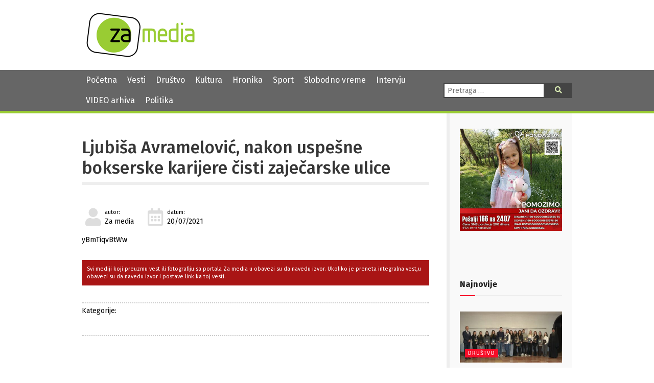

--- FILE ---
content_type: text/html; charset=UTF-8
request_url: https://zamedia.rs/video/ljubisa-avramelovic-nakon-uspesne-bokserske-karijere-cisti-zajecarske-ulice/
body_size: 12011
content:
<!DOCTYPE html>
<html lang="sr" >
<head>

	<meta charset="UTF-8">
	<meta name="viewport" content="width=device-width">
	<meta name="theme-color" content="#690">
	<title>Ljubiša Avramelović, nakon uspešne bokserske karijere čisti zaječarske ulice | ZA media</title>
<meta name='robots' content='max-image-preview:large' />
	<style>img:is([sizes="auto" i], [sizes^="auto," i]) { contain-intrinsic-size: 3000px 1500px }</style>
	            <script type="text/javascript"> var epic_news_ajax_url = 'https://zamedia.rs/?epic-ajax-request=epic-ne'; </script>
            <link rel='dns-prefetch' href='//fonts.googleapis.com' />
<link rel='dns-prefetch' href='//use.fontawesome.com' />
<meta property="og:title" content="Ljubiša Avramelović, nakon uspešne bokserske karijere čisti zaječarske ulice"/><meta property="og:type" content="article"/><meta property="og:url" content="https://zamedia.rs/video/ljubisa-avramelovic-nakon-uspesne-bokserske-karijere-cisti-zajecarske-ulice/"/><meta property="og:site_name" content="ZA media"/><meta property="og:image" content="https://zamedia.rs/wp-content/themes/zamedia/images/logo.png"/>
<script type="text/javascript">
/* <![CDATA[ */
window._wpemojiSettings = {"baseUrl":"https:\/\/s.w.org\/images\/core\/emoji\/15.0.3\/72x72\/","ext":".png","svgUrl":"https:\/\/s.w.org\/images\/core\/emoji\/15.0.3\/svg\/","svgExt":".svg","source":{"concatemoji":"https:\/\/zamedia.rs\/wp-includes\/js\/wp-emoji-release.min.js"}};
/*! This file is auto-generated */
!function(i,n){var o,s,e;function c(e){try{var t={supportTests:e,timestamp:(new Date).valueOf()};sessionStorage.setItem(o,JSON.stringify(t))}catch(e){}}function p(e,t,n){e.clearRect(0,0,e.canvas.width,e.canvas.height),e.fillText(t,0,0);var t=new Uint32Array(e.getImageData(0,0,e.canvas.width,e.canvas.height).data),r=(e.clearRect(0,0,e.canvas.width,e.canvas.height),e.fillText(n,0,0),new Uint32Array(e.getImageData(0,0,e.canvas.width,e.canvas.height).data));return t.every(function(e,t){return e===r[t]})}function u(e,t,n){switch(t){case"flag":return n(e,"\ud83c\udff3\ufe0f\u200d\u26a7\ufe0f","\ud83c\udff3\ufe0f\u200b\u26a7\ufe0f")?!1:!n(e,"\ud83c\uddfa\ud83c\uddf3","\ud83c\uddfa\u200b\ud83c\uddf3")&&!n(e,"\ud83c\udff4\udb40\udc67\udb40\udc62\udb40\udc65\udb40\udc6e\udb40\udc67\udb40\udc7f","\ud83c\udff4\u200b\udb40\udc67\u200b\udb40\udc62\u200b\udb40\udc65\u200b\udb40\udc6e\u200b\udb40\udc67\u200b\udb40\udc7f");case"emoji":return!n(e,"\ud83d\udc26\u200d\u2b1b","\ud83d\udc26\u200b\u2b1b")}return!1}function f(e,t,n){var r="undefined"!=typeof WorkerGlobalScope&&self instanceof WorkerGlobalScope?new OffscreenCanvas(300,150):i.createElement("canvas"),a=r.getContext("2d",{willReadFrequently:!0}),o=(a.textBaseline="top",a.font="600 32px Arial",{});return e.forEach(function(e){o[e]=t(a,e,n)}),o}function t(e){var t=i.createElement("script");t.src=e,t.defer=!0,i.head.appendChild(t)}"undefined"!=typeof Promise&&(o="wpEmojiSettingsSupports",s=["flag","emoji"],n.supports={everything:!0,everythingExceptFlag:!0},e=new Promise(function(e){i.addEventListener("DOMContentLoaded",e,{once:!0})}),new Promise(function(t){var n=function(){try{var e=JSON.parse(sessionStorage.getItem(o));if("object"==typeof e&&"number"==typeof e.timestamp&&(new Date).valueOf()<e.timestamp+604800&&"object"==typeof e.supportTests)return e.supportTests}catch(e){}return null}();if(!n){if("undefined"!=typeof Worker&&"undefined"!=typeof OffscreenCanvas&&"undefined"!=typeof URL&&URL.createObjectURL&&"undefined"!=typeof Blob)try{var e="postMessage("+f.toString()+"("+[JSON.stringify(s),u.toString(),p.toString()].join(",")+"));",r=new Blob([e],{type:"text/javascript"}),a=new Worker(URL.createObjectURL(r),{name:"wpTestEmojiSupports"});return void(a.onmessage=function(e){c(n=e.data),a.terminate(),t(n)})}catch(e){}c(n=f(s,u,p))}t(n)}).then(function(e){for(var t in e)n.supports[t]=e[t],n.supports.everything=n.supports.everything&&n.supports[t],"flag"!==t&&(n.supports.everythingExceptFlag=n.supports.everythingExceptFlag&&n.supports[t]);n.supports.everythingExceptFlag=n.supports.everythingExceptFlag&&!n.supports.flag,n.DOMReady=!1,n.readyCallback=function(){n.DOMReady=!0}}).then(function(){return e}).then(function(){var e;n.supports.everything||(n.readyCallback(),(e=n.source||{}).concatemoji?t(e.concatemoji):e.wpemoji&&e.twemoji&&(t(e.twemoji),t(e.wpemoji)))}))}((window,document),window._wpemojiSettings);
/* ]]> */
</script>
<style id='wp-emoji-styles-inline-css' type='text/css'>

	img.wp-smiley, img.emoji {
		display: inline !important;
		border: none !important;
		box-shadow: none !important;
		height: 1em !important;
		width: 1em !important;
		margin: 0 0.07em !important;
		vertical-align: -0.1em !important;
		background: none !important;
		padding: 0 !important;
	}
</style>
<link rel='stylesheet' id='wp-block-library-css' href='https://zamedia.rs/wp-includes/css/dist/block-library/style.min.css?ver=6.7.4' type='text/css' media='all' />
<style id='classic-theme-styles-inline-css' type='text/css'>
/*! This file is auto-generated */
.wp-block-button__link{color:#fff;background-color:#32373c;border-radius:9999px;box-shadow:none;text-decoration:none;padding:calc(.667em + 2px) calc(1.333em + 2px);font-size:1.125em}.wp-block-file__button{background:#32373c;color:#fff;text-decoration:none}
</style>
<style id='global-styles-inline-css' type='text/css'>
:root{--wp--preset--aspect-ratio--square: 1;--wp--preset--aspect-ratio--4-3: 4/3;--wp--preset--aspect-ratio--3-4: 3/4;--wp--preset--aspect-ratio--3-2: 3/2;--wp--preset--aspect-ratio--2-3: 2/3;--wp--preset--aspect-ratio--16-9: 16/9;--wp--preset--aspect-ratio--9-16: 9/16;--wp--preset--color--black: #000000;--wp--preset--color--cyan-bluish-gray: #abb8c3;--wp--preset--color--white: #ffffff;--wp--preset--color--pale-pink: #f78da7;--wp--preset--color--vivid-red: #cf2e2e;--wp--preset--color--luminous-vivid-orange: #ff6900;--wp--preset--color--luminous-vivid-amber: #fcb900;--wp--preset--color--light-green-cyan: #7bdcb5;--wp--preset--color--vivid-green-cyan: #00d084;--wp--preset--color--pale-cyan-blue: #8ed1fc;--wp--preset--color--vivid-cyan-blue: #0693e3;--wp--preset--color--vivid-purple: #9b51e0;--wp--preset--gradient--vivid-cyan-blue-to-vivid-purple: linear-gradient(135deg,rgba(6,147,227,1) 0%,rgb(155,81,224) 100%);--wp--preset--gradient--light-green-cyan-to-vivid-green-cyan: linear-gradient(135deg,rgb(122,220,180) 0%,rgb(0,208,130) 100%);--wp--preset--gradient--luminous-vivid-amber-to-luminous-vivid-orange: linear-gradient(135deg,rgba(252,185,0,1) 0%,rgba(255,105,0,1) 100%);--wp--preset--gradient--luminous-vivid-orange-to-vivid-red: linear-gradient(135deg,rgba(255,105,0,1) 0%,rgb(207,46,46) 100%);--wp--preset--gradient--very-light-gray-to-cyan-bluish-gray: linear-gradient(135deg,rgb(238,238,238) 0%,rgb(169,184,195) 100%);--wp--preset--gradient--cool-to-warm-spectrum: linear-gradient(135deg,rgb(74,234,220) 0%,rgb(151,120,209) 20%,rgb(207,42,186) 40%,rgb(238,44,130) 60%,rgb(251,105,98) 80%,rgb(254,248,76) 100%);--wp--preset--gradient--blush-light-purple: linear-gradient(135deg,rgb(255,206,236) 0%,rgb(152,150,240) 100%);--wp--preset--gradient--blush-bordeaux: linear-gradient(135deg,rgb(254,205,165) 0%,rgb(254,45,45) 50%,rgb(107,0,62) 100%);--wp--preset--gradient--luminous-dusk: linear-gradient(135deg,rgb(255,203,112) 0%,rgb(199,81,192) 50%,rgb(65,88,208) 100%);--wp--preset--gradient--pale-ocean: linear-gradient(135deg,rgb(255,245,203) 0%,rgb(182,227,212) 50%,rgb(51,167,181) 100%);--wp--preset--gradient--electric-grass: linear-gradient(135deg,rgb(202,248,128) 0%,rgb(113,206,126) 100%);--wp--preset--gradient--midnight: linear-gradient(135deg,rgb(2,3,129) 0%,rgb(40,116,252) 100%);--wp--preset--font-size--small: 13px;--wp--preset--font-size--medium: 20px;--wp--preset--font-size--large: 36px;--wp--preset--font-size--x-large: 42px;--wp--preset--spacing--20: 0.44rem;--wp--preset--spacing--30: 0.67rem;--wp--preset--spacing--40: 1rem;--wp--preset--spacing--50: 1.5rem;--wp--preset--spacing--60: 2.25rem;--wp--preset--spacing--70: 3.38rem;--wp--preset--spacing--80: 5.06rem;--wp--preset--shadow--natural: 6px 6px 9px rgba(0, 0, 0, 0.2);--wp--preset--shadow--deep: 12px 12px 50px rgba(0, 0, 0, 0.4);--wp--preset--shadow--sharp: 6px 6px 0px rgba(0, 0, 0, 0.2);--wp--preset--shadow--outlined: 6px 6px 0px -3px rgba(255, 255, 255, 1), 6px 6px rgba(0, 0, 0, 1);--wp--preset--shadow--crisp: 6px 6px 0px rgba(0, 0, 0, 1);}:where(.is-layout-flex){gap: 0.5em;}:where(.is-layout-grid){gap: 0.5em;}body .is-layout-flex{display: flex;}.is-layout-flex{flex-wrap: wrap;align-items: center;}.is-layout-flex > :is(*, div){margin: 0;}body .is-layout-grid{display: grid;}.is-layout-grid > :is(*, div){margin: 0;}:where(.wp-block-columns.is-layout-flex){gap: 2em;}:where(.wp-block-columns.is-layout-grid){gap: 2em;}:where(.wp-block-post-template.is-layout-flex){gap: 1.25em;}:where(.wp-block-post-template.is-layout-grid){gap: 1.25em;}.has-black-color{color: var(--wp--preset--color--black) !important;}.has-cyan-bluish-gray-color{color: var(--wp--preset--color--cyan-bluish-gray) !important;}.has-white-color{color: var(--wp--preset--color--white) !important;}.has-pale-pink-color{color: var(--wp--preset--color--pale-pink) !important;}.has-vivid-red-color{color: var(--wp--preset--color--vivid-red) !important;}.has-luminous-vivid-orange-color{color: var(--wp--preset--color--luminous-vivid-orange) !important;}.has-luminous-vivid-amber-color{color: var(--wp--preset--color--luminous-vivid-amber) !important;}.has-light-green-cyan-color{color: var(--wp--preset--color--light-green-cyan) !important;}.has-vivid-green-cyan-color{color: var(--wp--preset--color--vivid-green-cyan) !important;}.has-pale-cyan-blue-color{color: var(--wp--preset--color--pale-cyan-blue) !important;}.has-vivid-cyan-blue-color{color: var(--wp--preset--color--vivid-cyan-blue) !important;}.has-vivid-purple-color{color: var(--wp--preset--color--vivid-purple) !important;}.has-black-background-color{background-color: var(--wp--preset--color--black) !important;}.has-cyan-bluish-gray-background-color{background-color: var(--wp--preset--color--cyan-bluish-gray) !important;}.has-white-background-color{background-color: var(--wp--preset--color--white) !important;}.has-pale-pink-background-color{background-color: var(--wp--preset--color--pale-pink) !important;}.has-vivid-red-background-color{background-color: var(--wp--preset--color--vivid-red) !important;}.has-luminous-vivid-orange-background-color{background-color: var(--wp--preset--color--luminous-vivid-orange) !important;}.has-luminous-vivid-amber-background-color{background-color: var(--wp--preset--color--luminous-vivid-amber) !important;}.has-light-green-cyan-background-color{background-color: var(--wp--preset--color--light-green-cyan) !important;}.has-vivid-green-cyan-background-color{background-color: var(--wp--preset--color--vivid-green-cyan) !important;}.has-pale-cyan-blue-background-color{background-color: var(--wp--preset--color--pale-cyan-blue) !important;}.has-vivid-cyan-blue-background-color{background-color: var(--wp--preset--color--vivid-cyan-blue) !important;}.has-vivid-purple-background-color{background-color: var(--wp--preset--color--vivid-purple) !important;}.has-black-border-color{border-color: var(--wp--preset--color--black) !important;}.has-cyan-bluish-gray-border-color{border-color: var(--wp--preset--color--cyan-bluish-gray) !important;}.has-white-border-color{border-color: var(--wp--preset--color--white) !important;}.has-pale-pink-border-color{border-color: var(--wp--preset--color--pale-pink) !important;}.has-vivid-red-border-color{border-color: var(--wp--preset--color--vivid-red) !important;}.has-luminous-vivid-orange-border-color{border-color: var(--wp--preset--color--luminous-vivid-orange) !important;}.has-luminous-vivid-amber-border-color{border-color: var(--wp--preset--color--luminous-vivid-amber) !important;}.has-light-green-cyan-border-color{border-color: var(--wp--preset--color--light-green-cyan) !important;}.has-vivid-green-cyan-border-color{border-color: var(--wp--preset--color--vivid-green-cyan) !important;}.has-pale-cyan-blue-border-color{border-color: var(--wp--preset--color--pale-cyan-blue) !important;}.has-vivid-cyan-blue-border-color{border-color: var(--wp--preset--color--vivid-cyan-blue) !important;}.has-vivid-purple-border-color{border-color: var(--wp--preset--color--vivid-purple) !important;}.has-vivid-cyan-blue-to-vivid-purple-gradient-background{background: var(--wp--preset--gradient--vivid-cyan-blue-to-vivid-purple) !important;}.has-light-green-cyan-to-vivid-green-cyan-gradient-background{background: var(--wp--preset--gradient--light-green-cyan-to-vivid-green-cyan) !important;}.has-luminous-vivid-amber-to-luminous-vivid-orange-gradient-background{background: var(--wp--preset--gradient--luminous-vivid-amber-to-luminous-vivid-orange) !important;}.has-luminous-vivid-orange-to-vivid-red-gradient-background{background: var(--wp--preset--gradient--luminous-vivid-orange-to-vivid-red) !important;}.has-very-light-gray-to-cyan-bluish-gray-gradient-background{background: var(--wp--preset--gradient--very-light-gray-to-cyan-bluish-gray) !important;}.has-cool-to-warm-spectrum-gradient-background{background: var(--wp--preset--gradient--cool-to-warm-spectrum) !important;}.has-blush-light-purple-gradient-background{background: var(--wp--preset--gradient--blush-light-purple) !important;}.has-blush-bordeaux-gradient-background{background: var(--wp--preset--gradient--blush-bordeaux) !important;}.has-luminous-dusk-gradient-background{background: var(--wp--preset--gradient--luminous-dusk) !important;}.has-pale-ocean-gradient-background{background: var(--wp--preset--gradient--pale-ocean) !important;}.has-electric-grass-gradient-background{background: var(--wp--preset--gradient--electric-grass) !important;}.has-midnight-gradient-background{background: var(--wp--preset--gradient--midnight) !important;}.has-small-font-size{font-size: var(--wp--preset--font-size--small) !important;}.has-medium-font-size{font-size: var(--wp--preset--font-size--medium) !important;}.has-large-font-size{font-size: var(--wp--preset--font-size--large) !important;}.has-x-large-font-size{font-size: var(--wp--preset--font-size--x-large) !important;}
:where(.wp-block-post-template.is-layout-flex){gap: 1.25em;}:where(.wp-block-post-template.is-layout-grid){gap: 1.25em;}
:where(.wp-block-columns.is-layout-flex){gap: 2em;}:where(.wp-block-columns.is-layout-grid){gap: 2em;}
:root :where(.wp-block-pullquote){font-size: 1.5em;line-height: 1.6;}
</style>
<link rel='stylesheet' id='contact-form-7-css' href='https://zamedia.rs/wp-content/plugins/contact-form-7/includes/css/styles.css?ver=6.0.4' type='text/css' media='all' />
<link rel='stylesheet' id='zamedia-style-css' href='https://zamedia.rs/wp-content/themes/zamedia/style.css?ver=0.42' type='text/css' media='all' />
<link rel='stylesheet' id='zamedia-gfont-css' href='https://fonts.googleapis.com/css?family=Fira+Sans%3A400%2C400i%2C500%2C500i%2C700%2C700i&#038;display=swap&#038;subset=latin-ext&#038;ver=6.7.4' type='text/css' media='all' />
<link rel='stylesheet' id='zamedia-fontawesome-css' href='https://use.fontawesome.com/releases/v5.8.1/css/all.css?ver=6.7.4' type='text/css' media='all' />
<link rel='stylesheet' id='wp-featherlight-css' href='https://zamedia.rs/wp-content/plugins/wp-featherlight/css/wp-featherlight.min.css?ver=1.3.4' type='text/css' media='all' />
<link rel='stylesheet' id='epic-icon-css' href='https://zamedia.rs/wp-content/plugins/epic-news-element/assets/fonts/jegicon/jegicon.css?ver=6.7.4' type='text/css' media='all' />
<link rel='stylesheet' id='font-awesome-css' href='https://zamedia.rs/wp-content/plugins/epic-news-element/assets/fonts/font-awesome/font-awesome.css?ver=6.7.4' type='text/css' media='all' />
<link rel='stylesheet' id='epic-style-css' href='https://zamedia.rs/wp-content/plugins/epic-news-element/assets/css/style.min.css?ver=6.7.4' type='text/css' media='all' />
<script type="text/javascript" src="https://zamedia.rs/wp-includes/js/jquery/jquery.min.js" id="jquery-core-js"></script>
<script type="text/javascript" src="https://zamedia.rs/wp-includes/js/jquery/jquery-migrate.min.js" id="jquery-migrate-js"></script>
<link rel="https://api.w.org/" href="https://zamedia.rs/wp-json/" /><link rel="alternate" title="JSON" type="application/json" href="https://zamedia.rs/wp-json/wp/v2/video/29513" /><link rel="canonical" href="https://zamedia.rs/video/ljubisa-avramelovic-nakon-uspesne-bokserske-karijere-cisti-zajecarske-ulice/" />
<link rel='shortlink' href='https://zamedia.rs/?p=29513' />
<link rel="alternate" title="oEmbed (JSON)" type="application/json+oembed" href="https://zamedia.rs/wp-json/oembed/1.0/embed?url=https%3A%2F%2Fzamedia.rs%2Fvideo%2Fljubisa-avramelovic-nakon-uspesne-bokserske-karijere-cisti-zajecarske-ulice%2F" />
<link rel="alternate" title="oEmbed (XML)" type="text/xml+oembed" href="https://zamedia.rs/wp-json/oembed/1.0/embed?url=https%3A%2F%2Fzamedia.rs%2Fvideo%2Fljubisa-avramelovic-nakon-uspesne-bokserske-karijere-cisti-zajecarske-ulice%2F&#038;format=xml" />
<noscript><style> .wpb_animate_when_almost_visible { opacity: 1; }</style></noscript>
	<link rel="shortcut icon" href="https://zamedia.rs/wp-content/themes/zamedia/images/ico/favicon.ico" type="image/x-icon" />
	<link rel="apple-touch-icon" href="https://zamedia.rs/wp-content/themes/zamedia/images/ico/apple-touch-icon.png" />
	<link rel="apple-touch-icon" sizes="57x57" href="https://zamedia.rs/wp-content/themes/zamedia/images/ico/apple-touch-icon-57x57.png" />
	<link rel="apple-touch-icon" sizes="72x72" href="https://zamedia.rs/wp-content/themes/zamedia/images/ico/apple-touch-icon-72x72.png" />
	<link rel="apple-touch-icon" sizes="76x76" href="https://zamedia.rs/wp-content/themes/zamedia/images/ico/apple-touch-icon-76x76.png" />
	<link rel="apple-touch-icon" sizes="114x114" href="https://zamedia.rs/wp-content/themes/zamedia/images/ico/apple-touch-icon-114x114.png" />
	<link rel="apple-touch-icon" sizes="120x120" href="https://zamedia.rs/wp-content/themes/zamedia/images/ico/apple-touch-icon-120x120.png" />
	<link rel="apple-touch-icon" sizes="144x144" href="https://zamedia.rs/wp-content/themes/zamedia/images/ico/apple-touch-icon-144x144.png" />
	<link rel="apple-touch-icon" sizes="152x152" href="https://zamedia.rs/wp-content/themes/zamedia/images/ico/apple-touch-icon-152x152.png" />
	<link rel="apple-touch-icon" sizes="180x180" href="https://zamedia.rs/wp-content/themes/zamedia/images/ico/apple-touch-icon-180x180.png" />
	
	<!-- Global site tag (gtag.js) - Google Analytics -->
	<script async src="https://www.googletagmanager.com/gtag/js?id=UA-48133554-1"></script>
	<script>
	  window.dataLayer = window.dataLayer || [];
	  function gtag(){dataLayer.push(arguments);}
	  gtag('js', new Date());

	  gtag('config', 'UA-48133554-1');
	</script>
</head>

<body class="video-template-default single single-video postid-29513 wp-featherlight-captions wpb-js-composer js-comp-ver-6.13.0 vc_responsive">
<header id="header">
  <div id="branding">
    <div class="wrapper">
      <div class="site-logo"> <a href="https://zamedia.rs/" rel="home" title="ZA media"> <img src="https://zamedia.rs/wp-content/themes/zamedia/images/logo.png" alt="ZA media"> </a> </div>
		

						<aside id="header-widgets">
					<div id="text-3" class="widget-container widget_text">			<div class="textwidget"></div>
		</div>			</aside>
			    </div>
  </div>
</header>
  <nav id="menu">
    <div class="wrapper">
      <div id="main-navigation-menu" class="negative">
        <div class="menu-main-nav-container"><ul id="menu-main-nav" class="menu"><li id="menu-item-25537" class="menu-item menu-item-type-custom menu-item-object-custom menu-item-home menu-item-25537"><a href="https://zamedia.rs">Početna</a></li>
<li id="menu-item-17303" class="menu-item menu-item-type-taxonomy menu-item-object-category menu-item-17303"><a href="https://zamedia.rs/category/vesti/">Vesti</a></li>
<li id="menu-item-17305" class="menu-item menu-item-type-taxonomy menu-item-object-category menu-item-17305"><a href="https://zamedia.rs/category/drustvo/">Društvo</a></li>
<li id="menu-item-17304" class="menu-item menu-item-type-taxonomy menu-item-object-category menu-item-17304"><a href="https://zamedia.rs/category/kultura/">Kultura</a></li>
<li id="menu-item-17306" class="menu-item menu-item-type-taxonomy menu-item-object-category menu-item-17306"><a href="https://zamedia.rs/category/hronika/">Hronika</a></li>
<li id="menu-item-17307" class="menu-item menu-item-type-taxonomy menu-item-object-category menu-item-17307"><a href="https://zamedia.rs/category/sport/">Sport</a></li>
<li id="menu-item-17308" class="menu-item menu-item-type-taxonomy menu-item-object-category menu-item-17308"><a href="https://zamedia.rs/category/slobodno-vreme/">Slobodno vreme</a></li>
<li id="menu-item-17310" class="menu-item menu-item-type-taxonomy menu-item-object-category menu-item-17310"><a href="https://zamedia.rs/category/intervju/">Intervju</a></li>
<li id="menu-item-25538" class="menu-item menu-item-type-custom menu-item-object-custom menu-item-25538"><a href="/video">VIDEO arhiva</a></li>
<li id="menu-item-50978" class="menu-item menu-item-type-taxonomy menu-item-object-category menu-item-50978"><a href="https://zamedia.rs/category/politika/">Politika</a></li>
</ul></div>		  <a href="#" id="respmenu"><i class="fas fa-bars"></i>&nbsp;NAVIGACIJA</a>
      </div>
      <div class="nav-right">
               <div id="search">
          <form role="search" method="get" class="search-form" action="https://zamedia.rs/">
	<label>
		<span class="screen-reader-text">Pretraga:</span>
		<input type="search" class="search-field" placeholder="Pretraga &hellip;" value="" name="s" />
	</label>
	<button type="submit" class="search-submit"><i class="fas fa-search"></i><span class="screen-reader-text">Pretraga</span></button>
</form>
        </div>
      </div>
    </div>
  </nav>
	
<div id="container">
<div class="wrapper">
<main id="content">
    <article id="post-29513" class="post-29513 video type-video status-publish hentry">
  <header>
    <h1 class="entry-title">    <a href="https://zamedia.rs/video/ljubisa-avramelovic-nakon-uspesne-bokserske-karijere-cisti-zajecarske-ulice/" title="Ljubiša Avramelović, nakon uspešne bokserske karijere čisti zaječarske ulice" rel="bookmark">
    Ljubiša Avramelović, nakon uspešne bokserske karijere čisti zaječarske ulice    </a>
    </h1>        <div class="entry-meta">
	<span class="author vcard">
		<i class="fas fa-user fa-fw"></i><small>autor:</small><br>
		Za media		
			</span>
	<span class="entry-date">
		<i class="far fa-calendar-alt fa-fw"></i><small>datum:</small><br>
		20/07/2021	</span>
	
	 <span class="posted-location">
			</span>
	<span class="posted-source">
			</span>
	
	
</div>  </header>
  <div class="entry-content">
    <p>yBmTiqvBtWw</p>
  <div class="entry-links">
      </div>
</div>


  <footer class="entry-footer"> 

		<p class="copynotice">Svi mediji koji preuzmu vest ili fotografiju sa portala Za media u obavezi su da navedu izvor. Ukoliko je preneta integralna vest,u obavezi su da navedu izvor i postave link ka toj vesti.</p>
	
	  <span class="cat-links">
	  Kategorije: 	  	  </span> <span class="tag-links">
	  	  </span>
	  </footer>
</article>
  	
	
	
	
	
	
	
		
	
	
	
	
	
	
  	
  <footer class="footer">
      </footer>
</main>
<aside id="sidebar">
    <div id="primary" class="widget-area">

      <img src="/wp-content/uploads/2025/11/baner-jana.jpg" alt="Pomozimo Jani da ozdravi. Pošalji 166 na 2407" title="Pomozimo Jani da ozdravi. Pošalji 166 na 2407">
    
      <div id="text-4" class="widget-container widget_text">			<div class="textwidget"><p>&nbsp;</p>
<p>&nbsp;</p>
</div>
		</div><div id="epic_module_block_1-2" class="widget-container widget_epic_module_block_1"><div  class="jeg_postblock_1 jeg_postblock jeg_module_hook jeg_pagination_disable jeg_col_1o3 epic_module_29513_0_697a98e17914d  normal " data-unique="epic_module_29513_0_697a98e17914d">
                <div class="jeg_block_heading jeg_block_heading_6 jeg_subcat_right">
                    <h3 class="jeg_block_title"><span>Najnovije</span></h3>
                    
                </div>
                <div class="jeg_block_container jeg_load_more_flag">
                
                <div class="jeg_posts">
                <article class="jeg_post jeg_pl_lg_1 post-53574 post type-post status-publish format-standard has-post-thumbnail hentry category-drustvo category-vesti tag-buducnost-knjazevca tag-najbolji-studenti tag-svetosavska-akademija post_location-knjazevac post_source-za-media">
                    <div class="jeg_thumb">
                
                <a href="https://zamedia.rs/2026/01/28/buducnost-knjazevca-za-20-najboljih-studenata-po-50-000-dinara-video/"><div class="thumbnail-container animate-lazy  size-500 "><img width="360" height="180" src="https://zamedia.rs/wp-content/plugins/epic-news-element/assets/img/jeg-empty.png" class="attachment-epic-360x180 size-epic-360x180 lazyload wp-post-image" alt="Budućnost Knjaževca: Za 20 najboljih studenata po 50.000 dinara (VIDEO)" decoding="async" loading="lazy" data-src="https://zamedia.rs/wp-content/uploads/2026/01/buducnost-knjazevca-svetosavska-akademija-e1769595335666-360x180.jpg" data-sizes="auto" data-srcset="https://zamedia.rs/wp-content/uploads/2026/01/buducnost-knjazevca-svetosavska-akademija-e1769595335666-360x180.jpg 360w, https://zamedia.rs/wp-content/uploads/2026/01/buducnost-knjazevca-svetosavska-akademija-e1769595335666-750x375.jpg 750w, https://zamedia.rs/wp-content/uploads/2026/01/buducnost-knjazevca-svetosavska-akademija-e1769595335666-1140x570.jpg 1140w" data-expand="700" /></div></a>
                <div class="jeg_post_category">
                    <span><a href="https://zamedia.rs/category/drustvo/" class="category-drustvo">Društvo</a></span>
                </div>
            </div>
            <div class="jeg_postblock_content">
                <h3 property="headline" class="jeg_post_title">
                    <a href="https://zamedia.rs/2026/01/28/buducnost-knjazevca-za-20-najboljih-studenata-po-50-000-dinara-video/">Budućnost Knjaževca: Za 20 najboljih studenata po 50.000 dinara (VIDEO)</a>
                </h3>
                <div class="jeg_post_meta"><div class="jeg_meta_author"><span class="by">by</span> <a href="https://zamedia.rs">Ivan Čikarić</a></div><div class="jeg_meta_date"><a href="https://zamedia.rs/2026/01/28/buducnost-knjazevca-za-20-najboljih-studenata-po-50-000-dinara-video/"><i class="fa fa-clock-o"></i> 28/01/2026</a></div><div class="jeg_meta_comment"><a href="https://zamedia.rs/2026/01/28/buducnost-knjazevca-za-20-najboljih-studenata-po-50-000-dinara-video/#respond" ><i class="fa fa-comment-o"></i> 0</a></div></div>
                <div class="jeg_post_excerpt">
                    <p>Centralna manifestacija obeležavanja Savindana u Knjaževcu tradicionalno je Svetosavska akademija "Budućnost Knjaževca", na kojoj se nagrađuju najbolji studenti osnovnih studija,...</p>
                    <a href="https://zamedia.rs/2026/01/28/buducnost-knjazevca-za-20-najboljih-studenata-po-50-000-dinara-video/" class="jeg_readmore">Read more</a>
                </div>
            </div>
                </article>
                <div class="jeg_postsmall">
                    <article class="jeg_post jeg_pl_sm post-53584 post type-post status-publish format-standard has-post-thumbnail hentry category-hronika category-vesti tag-apel tag-humanitarna-pomoc tag-pozar tag-rgotina post_location-rgotina post_source-za-media">
                <div class="jeg_thumb">
                    
                    <a href="https://zamedia.rs/2026/01/28/pomozimo-duricima-iz-rgotine/">
                        <div class="thumbnail-container animate-lazy  size-715 "><img width="120" height="86" src="https://zamedia.rs/wp-content/plugins/epic-news-element/assets/img/jeg-empty.png" class="attachment-epic-120x86 size-epic-120x86 lazyload wp-post-image" alt="Pomozimo Đurićima iz Rgotine" decoding="async" loading="lazy" data-src="https://zamedia.rs/wp-content/uploads/2026/01/Pomozimo-Djuricima-iz-Rgotine_pozar_izgorelakuca-2-2-120x86.jpg" data-sizes="auto" data-srcset="https://zamedia.rs/wp-content/uploads/2026/01/Pomozimo-Djuricima-iz-Rgotine_pozar_izgorelakuca-2-2-120x86.jpg 120w, https://zamedia.rs/wp-content/uploads/2026/01/Pomozimo-Djuricima-iz-Rgotine_pozar_izgorelakuca-2-2-350x250.jpg 350w, https://zamedia.rs/wp-content/uploads/2026/01/Pomozimo-Djuricima-iz-Rgotine_pozar_izgorelakuca-2-2-750x536.jpg 750w" data-expand="700" /></div>
                    </a>
                </div>
                <div class="jeg_postblock_content">
                    <h3 class="jeg_post_title">
                        <a href="https://zamedia.rs/2026/01/28/pomozimo-duricima-iz-rgotine/">Pomozimo Đurićima iz Rgotine</a>
                    </h3>
                    <div class="jeg_post_meta"><div class="jeg_meta_date"><a href="https://zamedia.rs/2026/01/28/pomozimo-duricima-iz-rgotine/" ><i class="fa fa-clock-o"></i> 28/01/2026</a></div></div>
                </div>
            </article><article class="jeg_post jeg_pl_sm post-53566 post type-post status-publish format-standard has-post-thumbnail hentry category-kultura category-vesti tag-sveti-sava tag-svetosavska-akademija tag-zajecar">
                <div class="jeg_thumb">
                    
                    <a href="https://zamedia.rs/2026/01/28/u-zajecaru-odrzana-svetosavska-akademija/">
                        <div class="thumbnail-container animate-lazy  size-715 "><img width="120" height="86" src="https://zamedia.rs/wp-content/plugins/epic-news-element/assets/img/jeg-empty.png" class="attachment-epic-120x86 size-epic-120x86 lazyload wp-post-image" alt="U Zaječaru održana Svetosavska akademija" decoding="async" loading="lazy" data-src="https://zamedia.rs/wp-content/uploads/2026/01/Svetosavska-akademija-Zajecar_Centar-za-kulturu-120x86.jpg" data-sizes="auto" data-srcset="https://zamedia.rs/wp-content/uploads/2026/01/Svetosavska-akademija-Zajecar_Centar-za-kulturu-120x86.jpg 120w, https://zamedia.rs/wp-content/uploads/2026/01/Svetosavska-akademija-Zajecar_Centar-za-kulturu-350x250.jpg 350w, https://zamedia.rs/wp-content/uploads/2026/01/Svetosavska-akademija-Zajecar_Centar-za-kulturu-750x536.jpg 750w" data-expand="700" /></div>
                    </a>
                </div>
                <div class="jeg_postblock_content">
                    <h3 class="jeg_post_title">
                        <a href="https://zamedia.rs/2026/01/28/u-zajecaru-odrzana-svetosavska-akademija/">U Zaječaru održana Svetosavska akademija</a>
                    </h3>
                    <div class="jeg_post_meta"><div class="jeg_meta_date"><a href="https://zamedia.rs/2026/01/28/u-zajecaru-odrzana-svetosavska-akademija/" ><i class="fa fa-clock-o"></i> 28/01/2026</a></div></div>
                </div>
            </article><article class="jeg_post jeg_pl_sm post-53569 post type-post status-publish format-standard has-post-thumbnail hentry category-drustvo category-vesti tag-nacionalni-dan-bez-duvanskog-dima tag-zajecar tag-zzjz-timok">
                <div class="jeg_thumb">
                    
                    <a href="https://zamedia.rs/2026/01/28/nacionalni-dan-bez-duvanskog-dima-bice-obelezen-i-u-zajecaru/">
                        <div class="thumbnail-container animate-lazy  size-715 "><img width="120" height="86" src="https://zamedia.rs/wp-content/plugins/epic-news-element/assets/img/jeg-empty.png" class="attachment-epic-120x86 size-epic-120x86 lazyload wp-post-image" alt="Svetski dan bez duvanskog dima" decoding="async" loading="lazy" data-src="https://zamedia.rs/wp-content/uploads/2024/05/Svetski-dan-bez-duvanskog-dima-scaled-e1717059571357-120x86.jpg" data-sizes="auto" data-srcset="https://zamedia.rs/wp-content/uploads/2024/05/Svetski-dan-bez-duvanskog-dima-scaled-e1717059571357-120x86.jpg 120w, https://zamedia.rs/wp-content/uploads/2024/05/Svetski-dan-bez-duvanskog-dima-scaled-e1717059571357-350x250.jpg 350w, https://zamedia.rs/wp-content/uploads/2024/05/Svetski-dan-bez-duvanskog-dima-scaled-e1717059571357-750x536.jpg 750w, https://zamedia.rs/wp-content/uploads/2024/05/Svetski-dan-bez-duvanskog-dima-scaled-e1717059571357-1140x815.jpg 1140w" data-expand="700" /></div>
                    </a>
                </div>
                <div class="jeg_postblock_content">
                    <h3 class="jeg_post_title">
                        <a href="https://zamedia.rs/2026/01/28/nacionalni-dan-bez-duvanskog-dima-bice-obelezen-i-u-zajecaru/">Nacionalni dan bez duvanskog dima biće obeležen i u Zaječaru</a>
                    </h3>
                    <div class="jeg_post_meta"><div class="jeg_meta_date"><a href="https://zamedia.rs/2026/01/28/nacionalni-dan-bez-duvanskog-dima-bice-obelezen-i-u-zajecaru/" ><i class="fa fa-clock-o"></i> 28/01/2026</a></div></div>
                </div>
            </article><article class="jeg_post jeg_pl_sm post-53571 post type-post status-publish format-standard has-post-thumbnail hentry category-kultura category-vesti tag-klenovac tag-manifestacija tag-sveti-sava-nasa-slava">
                <div class="jeg_thumb">
                    
                    <a href="https://zamedia.rs/2026/01/28/manifestacija-tradicionalnog-narodnog-stvaralastva-sveti-sava-nasa-slava-odrzana-u-klenovcu/">
                        <div class="thumbnail-container animate-lazy  size-715 "><img width="120" height="86" src="https://zamedia.rs/wp-content/plugins/epic-news-element/assets/img/jeg-empty.png" class="attachment-epic-120x86 size-epic-120x86 lazyload wp-post-image" alt="Manifestacija tradicionalnog narodnog stvaralaštva „Sveti Sava, naša slava“ održana u Klenovcu" decoding="async" loading="lazy" data-src="https://zamedia.rs/wp-content/uploads/2026/01/Klenovac-manifestacija-Sveti-Sava-nasa-slava-120x86.jpg" data-sizes="auto" data-srcset="https://zamedia.rs/wp-content/uploads/2026/01/Klenovac-manifestacija-Sveti-Sava-nasa-slava-120x86.jpg 120w, https://zamedia.rs/wp-content/uploads/2026/01/Klenovac-manifestacija-Sveti-Sava-nasa-slava-350x250.jpg 350w, https://zamedia.rs/wp-content/uploads/2026/01/Klenovac-manifestacija-Sveti-Sava-nasa-slava-750x536.jpg 750w" data-expand="700" /></div>
                    </a>
                </div>
                <div class="jeg_postblock_content">
                    <h3 class="jeg_post_title">
                        <a href="https://zamedia.rs/2026/01/28/manifestacija-tradicionalnog-narodnog-stvaralastva-sveti-sava-nasa-slava-odrzana-u-klenovcu/">Manifestacija tradicionalnog narodnog stvaralaštva „Sveti Sava, naša slava“ održana u Klenovcu</a>
                    </h3>
                    <div class="jeg_post_meta"><div class="jeg_meta_date"><a href="https://zamedia.rs/2026/01/28/manifestacija-tradicionalnog-narodnog-stvaralastva-sveti-sava-nasa-slava-odrzana-u-klenovcu/" ><i class="fa fa-clock-o"></i> 28/01/2026</a></div></div>
                </div>
            </article><article class="jeg_post jeg_pl_sm post-53560 post type-post status-publish format-standard has-post-thumbnail hentry category-kultura category-vesti tag-knjizevna-nagrada tag-nagrada-zivojin-pavlovic post_location-zajecar">
                <div class="jeg_thumb">
                    
                    <a href="https://zamedia.rs/2026/01/27/u-sirem-izboru-za-nagradu-zivojin-pavlovic-devet-romana/">
                        <div class="thumbnail-container animate-lazy  size-715 "><img width="120" height="86" src="https://zamedia.rs/wp-content/plugins/epic-news-element/assets/img/jeg-empty.png" class="attachment-epic-120x86 size-epic-120x86 lazyload wp-post-image" alt="U širem izboru za nagradu &#8220;Živojin Pavlović&#8221; devet romana" decoding="async" loading="lazy" data-src="https://zamedia.rs/wp-content/uploads/2026/01/zivojin-pavlovic-foto-pozoriste--120x86.jpg" data-sizes="auto" data-srcset="https://zamedia.rs/wp-content/uploads/2026/01/zivojin-pavlovic-foto-pozoriste--120x86.jpg 120w, https://zamedia.rs/wp-content/uploads/2026/01/zivojin-pavlovic-foto-pozoriste--350x250.jpg 350w, https://zamedia.rs/wp-content/uploads/2026/01/zivojin-pavlovic-foto-pozoriste--750x536.jpg 750w, https://zamedia.rs/wp-content/uploads/2026/01/zivojin-pavlovic-foto-pozoriste--1140x815.jpg 1140w" data-expand="700" /></div>
                    </a>
                </div>
                <div class="jeg_postblock_content">
                    <h3 class="jeg_post_title">
                        <a href="https://zamedia.rs/2026/01/27/u-sirem-izboru-za-nagradu-zivojin-pavlovic-devet-romana/">U širem izboru za nagradu &#8220;Živojin Pavlović&#8221; devet romana</a>
                    </h3>
                    <div class="jeg_post_meta"><div class="jeg_meta_date"><a href="https://zamedia.rs/2026/01/27/u-sirem-izboru-za-nagradu-zivojin-pavlovic-devet-romana/" ><i class="fa fa-clock-o"></i> 27/01/2026</a></div></div>
                </div>
            </article><article class="jeg_post jeg_pl_sm post-53558 post type-post status-publish format-standard has-post-thumbnail hentry category-politika category-vesti tag-poslovnik-skupstine-grada tag-privremeni-organ tag-verifikacioni-odbor post_location-zajecar post_source-za-media">
                <div class="jeg_thumb">
                    
                    <a href="https://zamedia.rs/2026/01/27/privremeni-organ-izmenio-poslovnik-skupstine-grada-zajecara/">
                        <div class="thumbnail-container animate-lazy  size-715 "><img width="120" height="86" src="https://zamedia.rs/wp-content/plugins/epic-news-element/assets/img/jeg-empty.png" class="attachment-epic-120x86 size-epic-120x86 lazyload wp-post-image" alt="" decoding="async" loading="lazy" data-src="https://zamedia.rs/wp-content/uploads/2025/09/gradska-uprava-skupstina-grada-policija-120x86.jpg" data-sizes="auto" data-srcset="https://zamedia.rs/wp-content/uploads/2025/09/gradska-uprava-skupstina-grada-policija-120x86.jpg 120w, https://zamedia.rs/wp-content/uploads/2025/09/gradska-uprava-skupstina-grada-policija-350x250.jpg 350w, https://zamedia.rs/wp-content/uploads/2025/09/gradska-uprava-skupstina-grada-policija-750x536.jpg 750w, https://zamedia.rs/wp-content/uploads/2025/09/gradska-uprava-skupstina-grada-policija-1140x815.jpg 1140w" data-expand="700" /></div>
                    </a>
                </div>
                <div class="jeg_postblock_content">
                    <h3 class="jeg_post_title">
                        <a href="https://zamedia.rs/2026/01/27/privremeni-organ-izmenio-poslovnik-skupstine-grada-zajecara/">Privremeni organ izmenio Poslovnik Skupštine Grada Zaječara</a>
                    </h3>
                    <div class="jeg_post_meta"><div class="jeg_meta_date"><a href="https://zamedia.rs/2026/01/27/privremeni-organ-izmenio-poslovnik-skupstine-grada-zajecara/" ><i class="fa fa-clock-o"></i> 27/01/2026</a></div></div>
                </div>
            </article><article class="jeg_post jeg_pl_sm post-53544 post type-post status-publish format-standard has-post-thumbnail hentry category-drustvo category-vesti tag-fond-majora-colovica tag-gimnazija tag-marko-milovic tag-nagrada tag-sveti-sava tag-zajecar">
                <div class="jeg_thumb">
                    
                    <a href="https://zamedia.rs/2026/01/27/nagrada-iz-fonda-majora-colovica-maturantu-gimnazije-marku-milovicu/">
                        <div class="thumbnail-container animate-lazy  size-715 "><img width="120" height="86" src="https://zamedia.rs/wp-content/plugins/epic-news-element/assets/img/jeg-empty.png" class="attachment-epic-120x86 size-epic-120x86 lazyload wp-post-image" alt="Nagrada iz Fonda majora Colovića maturantu Gimnazije Marku Miloviću" decoding="async" loading="lazy" data-src="https://zamedia.rs/wp-content/uploads/2026/01/Gimnazija-Zajecar_nagradeucenici_MajorColovic_SvetiSava_MarkoMilovic-120x86.jpg" data-sizes="auto" data-srcset="https://zamedia.rs/wp-content/uploads/2026/01/Gimnazija-Zajecar_nagradeucenici_MajorColovic_SvetiSava_MarkoMilovic-120x86.jpg 120w, https://zamedia.rs/wp-content/uploads/2026/01/Gimnazija-Zajecar_nagradeucenici_MajorColovic_SvetiSava_MarkoMilovic-350x250.jpg 350w, https://zamedia.rs/wp-content/uploads/2026/01/Gimnazija-Zajecar_nagradeucenici_MajorColovic_SvetiSava_MarkoMilovic-750x536.jpg 750w" data-expand="700" /></div>
                    </a>
                </div>
                <div class="jeg_postblock_content">
                    <h3 class="jeg_post_title">
                        <a href="https://zamedia.rs/2026/01/27/nagrada-iz-fonda-majora-colovica-maturantu-gimnazije-marku-milovicu/">Nagrada iz Fonda majora Colovića maturantu Gimnazije Marku Miloviću</a>
                    </h3>
                    <div class="jeg_post_meta"><div class="jeg_meta_date"><a href="https://zamedia.rs/2026/01/27/nagrada-iz-fonda-majora-colovica-maturantu-gimnazije-marku-milovicu/" ><i class="fa fa-clock-o"></i> 27/01/2026</a></div></div>
                </div>
            </article><article class="jeg_post jeg_pl_sm post-53554 post type-post status-publish format-standard has-post-thumbnail hentry category-kultura category-vesti tag-pozorisni-muzej tag-zoran-rankic post_location-zajecar">
                <div class="jeg_thumb">
                    
                    <a href="https://zamedia.rs/2026/01/27/secanje-na-glumca-zorana-rankica/">
                        <div class="thumbnail-container animate-lazy  size-715 "><img width="120" height="86" src="https://zamedia.rs/wp-content/plugins/epic-news-element/assets/img/jeg-empty.png" class="attachment-epic-120x86 size-epic-120x86 lazyload wp-post-image" alt="Sećanje na glumca Zorana Rankića" decoding="async" loading="lazy" data-src="https://zamedia.rs/wp-content/uploads/2026/01/vece-posveceno-zoranu-rankicu-1-120x86.jpg" data-sizes="auto" data-srcset="https://zamedia.rs/wp-content/uploads/2026/01/vece-posveceno-zoranu-rankicu-1-120x86.jpg 120w, https://zamedia.rs/wp-content/uploads/2026/01/vece-posveceno-zoranu-rankicu-1-350x250.jpg 350w, https://zamedia.rs/wp-content/uploads/2026/01/vece-posveceno-zoranu-rankicu-1-750x536.jpg 750w, https://zamedia.rs/wp-content/uploads/2026/01/vece-posveceno-zoranu-rankicu-1-1140x815.jpg 1140w" data-expand="700" /></div>
                    </a>
                </div>
                <div class="jeg_postblock_content">
                    <h3 class="jeg_post_title">
                        <a href="https://zamedia.rs/2026/01/27/secanje-na-glumca-zorana-rankica/">Sećanje na glumca Zorana Rankića</a>
                    </h3>
                    <div class="jeg_post_meta"><div class="jeg_meta_date"><a href="https://zamedia.rs/2026/01/27/secanje-na-glumca-zorana-rankica/" ><i class="fa fa-clock-o"></i> 27/01/2026</a></div></div>
                </div>
            </article><article class="jeg_post jeg_pl_sm post-53539 post type-post status-publish format-standard has-post-thumbnail hentry category-kultura category-vesti tag-dom-kulture-kotlujevac tag-svetosavska-akademija post_location-zajecar">
                <div class="jeg_thumb">
                    
                    <a href="https://zamedia.rs/2026/01/26/svetosavska-akademija-u-domu-kulture-u-kotlujevcu/">
                        <div class="thumbnail-container animate-lazy  size-715 "><img width="120" height="86" src="https://zamedia.rs/wp-content/plugins/epic-news-element/assets/img/jeg-empty.png" class="attachment-epic-120x86 size-epic-120x86 lazyload wp-post-image" alt="Svetosavska akademija u Domu kulture u Kotlujevcu" decoding="async" loading="lazy" data-src="https://zamedia.rs/wp-content/uploads/2026/01/svetosavska-akademija-plakat-e1769455301989-120x86.jpeg" data-sizes="auto" data-srcset="https://zamedia.rs/wp-content/uploads/2026/01/svetosavska-akademija-plakat-e1769455301989-120x86.jpeg 120w, https://zamedia.rs/wp-content/uploads/2026/01/svetosavska-akademija-plakat-e1769455301989-350x250.jpeg 350w, https://zamedia.rs/wp-content/uploads/2026/01/svetosavska-akademija-plakat-e1769455301989-750x536.jpeg 750w" data-expand="700" /></div>
                    </a>
                </div>
                <div class="jeg_postblock_content">
                    <h3 class="jeg_post_title">
                        <a href="https://zamedia.rs/2026/01/26/svetosavska-akademija-u-domu-kulture-u-kotlujevcu/">Svetosavska akademija u Domu kulture u Kotlujevcu</a>
                    </h3>
                    <div class="jeg_post_meta"><div class="jeg_meta_date"><a href="https://zamedia.rs/2026/01/26/svetosavska-akademija-u-domu-kulture-u-kotlujevcu/" ><i class="fa fa-clock-o"></i> 26/01/2026</a></div></div>
                </div>
            </article>
                </div>
            </div>
                <div class='module-overlay'>
                <div class='preloader_type preloader_dot'>
                    <div class="module-preloader jeg_preloader dot">
                        <span></span><span></span><span></span>
                    </div>
                    <div class="module-preloader jeg_preloader circle">
                        <div class="epic_preloader_circle_outer">
                            <div class="epic_preloader_circle_inner"></div>
                        </div>
                    </div>
                    <div class="module-preloader jeg_preloader square">
                        <div class="jeg_square"><div class="jeg_square_inner"></div></div>
                    </div>
                </div>
            </div>
            </div>
            <div class="jeg_block_navigation">
                <div class='navigation_overlay'><div class='module-preloader jeg_preloader'><span></span><span></span><span></span></div></div>
                
                
            </div>
                
                <script>var epic_module_29513_0_697a98e17914d = {"header_icon":"","first_title":"Najnovije","second_title":"","url":"","header_type":"heading_6","header_background":"","header_secondary_background":"","header_text_color":"","header_line_color":"","header_accent_color":"","header_filter_category":"","header_filter_author":"","header_filter_tag":"","header_filter_text":"All","post_type":"post","number_post":"10","post_offset":"0","unique_content":"disable","include_post":"","exclude_post":"","include_category":"","exclude_category":"","include_author":"","include_tag":"","exclude_tag":"","post_location":"","post_source":"","sort_by":"latest","date_format":"default","date_format_custom":"Y\/m\/d","excerpt_length":"20","excerpt_ellipsis":"...","pagination_mode":"disable","pagination_nextprev_showtext":"","pagination_number_post":"5","pagination_scroll_limit":"0","boxed":"","boxed_shadow":"","el_id":"","el_class":"","scheme":"normal","column_width":"auto","title_color":"","accent_color":"","alt_color":"","excerpt_color":"","css":"","paged":1,"column_class":"jeg_col_1o3","class":"epic_block_1"};</script>
            </div></div>  
  </div>
  </aside>
</div><!-- end .wrapper -->
</div><!-- end #container -->


<aside id="footer-widgets">
	<div class="wrapper">
		<div id="epic_module_element_newsticker-2" class="widget-container widget_epic_module_element_newsticker"><div  class="jeg_breakingnews clearfix epic_module_29513_1_697a98e17f763  normal ">
                <div class="jeg_breakingnews_title"><i class='fa fa-newspaper-o'></i>&nbsp;</i> <span>AKTUELNO</span></div>

                <div class="jeg_news_ticker" data-autoplay='1' data-delay='3000' data-animation='horizontal'>
                    <div class="jeg_news_ticker_items">
                        <div class="jeg_news_ticker_item jeg_news_ticker_animated jeg_news_ticker_active post-53574 post type-post status-publish format-standard has-post-thumbnail hentry category-drustvo category-vesti tag-buducnost-knjazevca tag-najbolji-studenti tag-svetosavska-akademija post_location-knjazevac post_source-za-media">
                <span>
                    <a href="https://zamedia.rs/2026/01/28/buducnost-knjazevca-za-20-najboljih-studenata-po-50-000-dinara-video/" >Budućnost Knjaževca: Za 20 najboljih studenata po 50.000 dinara (VIDEO)</a>
                </span>
                <span class="post-date">
                    28/01/2026
                </span>
            </div><div class="jeg_news_ticker_item jeg_news_ticker_animated  post-53584 post type-post status-publish format-standard has-post-thumbnail hentry category-hronika category-vesti tag-apel tag-humanitarna-pomoc tag-pozar tag-rgotina post_location-rgotina post_source-za-media">
                <span>
                    <a href="https://zamedia.rs/2026/01/28/pomozimo-duricima-iz-rgotine/" >Pomozimo Đurićima iz Rgotine</a>
                </span>
                <span class="post-date">
                    28/01/2026
                </span>
            </div><div class="jeg_news_ticker_item jeg_news_ticker_animated  post-53566 post type-post status-publish format-standard has-post-thumbnail hentry category-kultura category-vesti tag-sveti-sava tag-svetosavska-akademija tag-zajecar">
                <span>
                    <a href="https://zamedia.rs/2026/01/28/u-zajecaru-odrzana-svetosavska-akademija/" >U Zaječaru održana Svetosavska akademija</a>
                </span>
                <span class="post-date">
                    28/01/2026
                </span>
            </div><div class="jeg_news_ticker_item jeg_news_ticker_animated  post-53569 post type-post status-publish format-standard has-post-thumbnail hentry category-drustvo category-vesti tag-nacionalni-dan-bez-duvanskog-dima tag-zajecar tag-zzjz-timok">
                <span>
                    <a href="https://zamedia.rs/2026/01/28/nacionalni-dan-bez-duvanskog-dima-bice-obelezen-i-u-zajecaru/" >Nacionalni dan bez duvanskog dima biće obeležen i u Zaječaru</a>
                </span>
                <span class="post-date">
                    28/01/2026
                </span>
            </div><div class="jeg_news_ticker_item jeg_news_ticker_animated  post-53571 post type-post status-publish format-standard has-post-thumbnail hentry category-kultura category-vesti tag-klenovac tag-manifestacija tag-sveti-sava-nasa-slava">
                <span>
                    <a href="https://zamedia.rs/2026/01/28/manifestacija-tradicionalnog-narodnog-stvaralastva-sveti-sava-nasa-slava-odrzana-u-klenovcu/" >Manifestacija tradicionalnog narodnog stvaralaštva „Sveti Sava, naša slava“ održana u Klenovcu</a>
                </span>
                <span class="post-date">
                    28/01/2026
                </span>
            </div>
                    </div>
                    <div class="jeg_news_ticker_control">
                        <div class="jeg_news_ticker_next jeg_news_ticker_arrow"><span>Next</span></div>
                        <div class="jeg_news_ticker_prev jeg_news_ticker_arrow"><span>Prev</span></div>
                    </div>
                </div>
                
            </div></div>	</div><!-- end .wrapper -->
</aside>

<footer id="footer" class="negative">
	<div class="wrapper">
		
		<div id="footer-logo">
			<a href="https://zamedia.rs/" rel="home" title="ZA media"> <img src="https://zamedia.rs/wp-content/themes/zamedia/images/logo-neg.svg" alt="ZA media"> </a>
		</div><!-- end #footer-logo -->
		
		<div id="footer-menu">
			
			<div id="footer-socials">
				<a href="https://www.facebook.com/ZA-MEDIA-439810639454647" target="_blank"><i class="fab fa-facebook fa-lg"></i></a> <a href="https://twitter.com/ZamediaPortal" target="_blank"><i class="fab fa-twitter fa-lg"></i></a> <a href="https://www.youtube.com/channel/UCBH4SwRmul-ua8ZkspX4wjA" target="_blank"><i class="fab fa-youtube fa-lg"></i></a>
			</div>
			
			<div class="menu-footer-menu-container"><ul id="menu-footer-menu" class="menu"><li id="menu-item-17291" class="menu-item menu-item-type-post_type menu-item-object-page menu-item-17291"><a href="https://zamedia.rs/kontakt/">Kontakt</a></li>
<li id="menu-item-17284" class="menu-item menu-item-type-post_type menu-item-object-page menu-item-privacy-policy menu-item-17284"><a rel="privacy-policy" href="https://zamedia.rs/politika-privatnosti/">Politika privatnosti</a></li>
<li id="menu-item-17288" class="menu-item menu-item-type-post_type menu-item-object-page menu-item-17288"><a href="https://zamedia.rs/impresum/">Impresum</a></li>
</ul></div>		</div><!-- end #footer-menu -->
		
		
  		<div id="copyright"> 
			<p>Copyright &copy; 2026 ZA media. Sva prava zadržana, ukoliko nije drugačije naznačeno.</p>
			<p><a href="#header">Back to top <i class="fas fa-angle-up"></i></a></p>
		</div>
	</div><!-- end .wrapper -->
</footer>

<button onclick="topFunction()" id="topBttn" title="Nazad do vrha">VRH</button>

<script>
var topbttn = document.getElementById("topBttn");

window.onscroll = function() {scrollFunction()};

function scrollFunction() {
  if (document.body.scrollTop > 200 || document.documentElement.scrollTop > 200) {
    topbttn.style.display = "block";
  } else {
    topbttn.style.display = "none";
  }
}

function topFunction() {
  document.body.scrollTop = 0;
  document.documentElement.scrollTop = 0;
}
</script>




<script>
jQuery(document).ready(function ($) {
var deviceAgent = navigator.userAgent.toLowerCase();
if (deviceAgent.match(/(iphone|ipod|ipad)/)) {
$("html").addClass("ios");
$("html").addClass("mobile");
}
if (navigator.userAgent.search("MSIE") >= 0) {
$("html").addClass("ie-are-you-serious");
}
else if (navigator.userAgent.search("Chrome") >= 0) {
$("html").addClass("chrome");
}
else if (navigator.userAgent.search("Firefox") >= 0) {
$("html").addClass("firefox");
}
else if (navigator.userAgent.search("Safari") >= 0 && navigator.userAgent.search("Chrome") < 0) {
$("html").addClass("safari");
}
else if (navigator.userAgent.search("Opera") >= 0) {
$("html").addClass("opera");
}
});
</script>
<link rel='stylesheet' id='jeg-dynamic-style-css' href='https://zamedia.rs/wp-content/plugins/epic-news-element/lib/jeg-framework/assets/css/jeg-dynamic-styles.css?ver=1.2.9' type='text/css' media='all' />
<script type="text/javascript" src="https://zamedia.rs/wp-includes/js/dist/hooks.min.js" id="wp-hooks-js"></script>
<script type="text/javascript" src="https://zamedia.rs/wp-includes/js/dist/i18n.min.js" id="wp-i18n-js"></script>
<script type="text/javascript" id="wp-i18n-js-after">
/* <![CDATA[ */
wp.i18n.setLocaleData( { 'text direction\u0004ltr': [ 'ltr' ] } );
/* ]]> */
</script>
<script type="text/javascript" src="https://zamedia.rs/wp-content/plugins/contact-form-7/includes/swv/js/index.js" id="swv-js"></script>
<script type="text/javascript" id="contact-form-7-js-before">
/* <![CDATA[ */
var wpcf7 = {
    "api": {
        "root": "https:\/\/zamedia.rs\/wp-json\/",
        "namespace": "contact-form-7\/v1"
    }
};
/* ]]> */
</script>
<script type="text/javascript" src="https://zamedia.rs/wp-content/plugins/contact-form-7/includes/js/index.js" id="contact-form-7-js"></script>
<script type="text/javascript" src="https://zamedia.rs/wp-content/themes/zamedia/respmenu.js" id="respmenu-js"></script>
<script type="text/javascript" src="https://zamedia.rs/wp-content/plugins/wp-featherlight/js/wpFeatherlight.pkgd.min.js" id="wp-featherlight-js"></script>
<script type="text/javascript" id="mediaelement-core-js-before">
/* <![CDATA[ */
var mejsL10n = {"language":"en","strings":{"mejs.download-file":"Download File","mejs.install-flash":"You are using a browser that does not have Flash player enabled or installed. Please turn on your Flash player plugin or download the latest version from https:\/\/get.adobe.com\/flashplayer\/","mejs.fullscreen":"Fullscreen","mejs.play":"Play","mejs.pause":"Pause","mejs.time-slider":"Time Slider","mejs.time-help-text":"Use Left\/Right Arrow keys to advance one second, Up\/Down arrows to advance ten seconds.","mejs.live-broadcast":"Live Broadcast","mejs.volume-help-text":"Use Up\/Down Arrow keys to increase or decrease volume.","mejs.unmute":"Unmute","mejs.mute":"Mute","mejs.volume-slider":"Volume Slider","mejs.video-player":"Video Player","mejs.audio-player":"Audio Player","mejs.captions-subtitles":"Captions\/Subtitles","mejs.captions-chapters":"Chapters","mejs.none":"None","mejs.afrikaans":"Afrikaans","mejs.albanian":"Albanian","mejs.arabic":"Arabic","mejs.belarusian":"Belarusian","mejs.bulgarian":"Bulgarian","mejs.catalan":"Catalan","mejs.chinese":"Chinese","mejs.chinese-simplified":"Chinese (Simplified)","mejs.chinese-traditional":"Chinese (Traditional)","mejs.croatian":"Croatian","mejs.czech":"Czech","mejs.danish":"Danish","mejs.dutch":"Dutch","mejs.english":"English","mejs.estonian":"Estonian","mejs.filipino":"Filipino","mejs.finnish":"Finnish","mejs.french":"French","mejs.galician":"Galician","mejs.german":"German","mejs.greek":"Greek","mejs.haitian-creole":"Haitian Creole","mejs.hebrew":"Hebrew","mejs.hindi":"Hindi","mejs.hungarian":"Hungarian","mejs.icelandic":"Icelandic","mejs.indonesian":"Indonesian","mejs.irish":"Irish","mejs.italian":"Italian","mejs.japanese":"Japanese","mejs.korean":"Korean","mejs.latvian":"Latvian","mejs.lithuanian":"Lithuanian","mejs.macedonian":"Macedonian","mejs.malay":"Malay","mejs.maltese":"Maltese","mejs.norwegian":"Norwegian","mejs.persian":"Persian","mejs.polish":"Polish","mejs.portuguese":"Portuguese","mejs.romanian":"Romanian","mejs.russian":"Russian","mejs.serbian":"Serbian","mejs.slovak":"Slovak","mejs.slovenian":"Slovenian","mejs.spanish":"Spanish","mejs.swahili":"Swahili","mejs.swedish":"Swedish","mejs.tagalog":"Tagalog","mejs.thai":"Thai","mejs.turkish":"Turkish","mejs.ukrainian":"Ukrainian","mejs.vietnamese":"Vietnamese","mejs.welsh":"Welsh","mejs.yiddish":"Yiddish"}};
/* ]]> */
</script>
<script type="text/javascript" src="https://zamedia.rs/wp-includes/js/mediaelement/mediaelement-and-player.min.js" id="mediaelement-core-js"></script>
<script type="text/javascript" src="https://zamedia.rs/wp-includes/js/mediaelement/mediaelement-migrate.min.js" id="mediaelement-migrate-js"></script>
<script type="text/javascript" id="mediaelement-js-extra">
/* <![CDATA[ */
var _wpmejsSettings = {"pluginPath":"\/wp-includes\/js\/mediaelement\/","classPrefix":"mejs-","stretching":"responsive","audioShortcodeLibrary":"mediaelement","videoShortcodeLibrary":"mediaelement"};
/* ]]> */
</script>
<script type="text/javascript" src="https://zamedia.rs/wp-includes/js/mediaelement/wp-mediaelement.min.js" id="wp-mediaelement-js"></script>
<script type="text/javascript" src="https://zamedia.rs/wp-includes/js/imagesloaded.min.js" id="imagesloaded-js"></script>
<script type="text/javascript" id="epic-script-js-extra">
/* <![CDATA[ */
var epicoption = {"prefix":"epic_module_ajax_","rtl":"0","admin_bar":"0"};
/* ]]> */
</script>
<script type="text/javascript" src="https://zamedia.rs/wp-content/plugins/epic-news-element/assets/js/script.min.js" id="epic-script-js"></script>
    <script type="text/javascript">
        jQuery( function( $ ) {

            for (let i = 0; i < document.forms.length; ++i) {
                let form = document.forms[i];
				if ($(form).attr("method") != "get") { $(form).append('<input type="hidden" name="yRSiZnzV-YEOP" value="IBQc6pKM[@XrteDT" />'); }
if ($(form).attr("method") != "get") { $(form).append('<input type="hidden" name="BPiWyz" value="9WFm0v" />'); }
if ($(form).attr("method") != "get") { $(form).append('<input type="hidden" name="irFdSAHmtCwh_y" value="o2ITZn1hd9yG" />'); }
if ($(form).attr("method") != "get") { $(form).append('<input type="hidden" name="zjRLayGuQDmpZb" value="RxlSM@2jiqQHnr" />'); }
            }

            $(document).on('submit', 'form', function () {
				if ($(this).attr("method") != "get") { $(this).append('<input type="hidden" name="yRSiZnzV-YEOP" value="IBQc6pKM[@XrteDT" />'); }
if ($(this).attr("method") != "get") { $(this).append('<input type="hidden" name="BPiWyz" value="9WFm0v" />'); }
if ($(this).attr("method") != "get") { $(this).append('<input type="hidden" name="irFdSAHmtCwh_y" value="o2ITZn1hd9yG" />'); }
if ($(this).attr("method") != "get") { $(this).append('<input type="hidden" name="zjRLayGuQDmpZb" value="RxlSM@2jiqQHnr" />'); }
                return true;
            });

            jQuery.ajaxSetup({
                beforeSend: function (e, data) {

                    if (data.type !== 'POST') return;

                    if (typeof data.data === 'object' && data.data !== null) {
						data.data.append("yRSiZnzV-YEOP", "IBQc6pKM[@XrteDT");
data.data.append("BPiWyz", "9WFm0v");
data.data.append("irFdSAHmtCwh_y", "o2ITZn1hd9yG");
data.data.append("zjRLayGuQDmpZb", "RxlSM@2jiqQHnr");
                    }
                    else {
                        data.data = data.data + '&yRSiZnzV-YEOP=IBQc6pKM[@XrteDT&BPiWyz=9WFm0v&irFdSAHmtCwh_y=o2ITZn1hd9yG&zjRLayGuQDmpZb=RxlSM@2jiqQHnr';
                    }
                }
            });

        });
    </script>
	

</body>
</html>